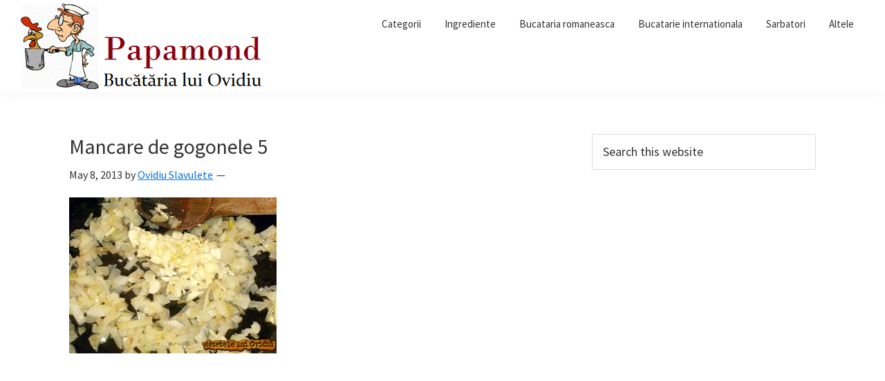

--- FILE ---
content_type: text/html; charset=UTF-8
request_url: http://www.papamond.ro/mancare-de-gogonele-murate/mancare-de-gogonele-5/
body_size: 8065
content:
<!DOCTYPE html>
<html lang="en-GB">
<head >
<meta charset="UTF-8" />
<meta name="viewport" content="width=device-width, initial-scale=1" />
<meta name='robots' content='index, follow, max-image-preview:large, max-snippet:-1, max-video-preview:-1' />
<style>img:is([sizes="auto" i], [sizes^="auto," i]) { contain-intrinsic-size: 3000px 1500px }</style>
<!-- This site is optimized with the Yoast SEO plugin v25.9 - https://yoast.com/wordpress/plugins/seo/ -->
<title>Mancare de gogonele 5 - Papamond</title>
<link rel="canonical" href="http://www.papamond.ro/mancare-de-gogonele-murate/mancare-de-gogonele-5/" />
<meta property="og:locale" content="en_GB" />
<meta property="og:type" content="article" />
<meta property="og:title" content="Mancare de gogonele 5 - Papamond" />
<meta property="og:url" content="http://www.papamond.ro/mancare-de-gogonele-murate/mancare-de-gogonele-5/" />
<meta property="og:site_name" content="Papamond" />
<meta property="article:publisher" content="http://www.facebook.com/papamond.ro" />
<meta property="og:image" content="http://www.papamond.ro/mancare-de-gogonele-murate/mancare-de-gogonele-5" />
<meta property="og:image:width" content="600" />
<meta property="og:image:height" content="452" />
<meta property="og:image:type" content="image/jpeg" />
<script type="application/ld+json" class="yoast-schema-graph">{"@context":"https://schema.org","@graph":[{"@type":"WebPage","@id":"http://www.papamond.ro/mancare-de-gogonele-murate/mancare-de-gogonele-5/","url":"http://www.papamond.ro/mancare-de-gogonele-murate/mancare-de-gogonele-5/","name":"Mancare de gogonele 5 - Papamond","isPartOf":{"@id":"https://www.papamond.ro/#website"},"primaryImageOfPage":{"@id":"http://www.papamond.ro/mancare-de-gogonele-murate/mancare-de-gogonele-5/#primaryimage"},"image":{"@id":"http://www.papamond.ro/mancare-de-gogonele-murate/mancare-de-gogonele-5/#primaryimage"},"thumbnailUrl":"http://www.papamond.ro/wp-content/uploads/2013/05/Mancare-de-gogonele-5.jpg","datePublished":"2013-05-08T13:09:58+00:00","breadcrumb":{"@id":"http://www.papamond.ro/mancare-de-gogonele-murate/mancare-de-gogonele-5/#breadcrumb"},"inLanguage":"en-GB","potentialAction":[{"@type":"ReadAction","target":["http://www.papamond.ro/mancare-de-gogonele-murate/mancare-de-gogonele-5/"]}]},{"@type":"ImageObject","inLanguage":"en-GB","@id":"http://www.papamond.ro/mancare-de-gogonele-murate/mancare-de-gogonele-5/#primaryimage","url":"http://www.papamond.ro/wp-content/uploads/2013/05/Mancare-de-gogonele-5.jpg","contentUrl":"http://www.papamond.ro/wp-content/uploads/2013/05/Mancare-de-gogonele-5.jpg","width":600,"height":452,"caption":"mancare de gogonele murate"},{"@type":"BreadcrumbList","@id":"http://www.papamond.ro/mancare-de-gogonele-murate/mancare-de-gogonele-5/#breadcrumb","itemListElement":[{"@type":"ListItem","position":1,"name":"Retete culinare","item":"https://www.papamond.ro/"},{"@type":"ListItem","position":2,"name":"Categorii retete","item":"http://www.papamond.ro/categorii/"},{"@type":"ListItem","position":3,"name":"Retete de mancaruri cu legume fara carne","item":"https://www.papamond.ro/categorii/mancaruri-cu-legume/"},{"@type":"ListItem","position":4,"name":"Mancare de gogonele murate","item":"http://www.papamond.ro/mancare-de-gogonele-murate/"},{"@type":"ListItem","position":5,"name":"Mancare de gogonele 5"}]},{"@type":"WebSite","@id":"https://www.papamond.ro/#website","url":"https://www.papamond.ro/","name":"Papamond","description":"","potentialAction":[{"@type":"SearchAction","target":{"@type":"EntryPoint","urlTemplate":"https://www.papamond.ro/?s={search_term_string}"},"query-input":{"@type":"PropertyValueSpecification","valueRequired":true,"valueName":"search_term_string"}}],"inLanguage":"en-GB"}]}</script>
<!-- / Yoast SEO plugin. -->
<link rel='dns-prefetch' href='//fonts.googleapis.com' />
<link href='https://fonts.gstatic.com' crossorigin rel='preconnect' />
<link rel="alternate" type="application/rss+xml" title="Papamond &raquo; Feed" href="http://www.papamond.ro/feed/" />
<link rel="alternate" type="application/rss+xml" title="Papamond &raquo; Comments Feed" href="http://www.papamond.ro/comments/feed/" />
<link rel="alternate" type="application/rss+xml" title="Papamond &raquo; Mancare de gogonele 5 Comments Feed" href="http://www.papamond.ro/mancare-de-gogonele-murate/mancare-de-gogonele-5/feed/" />
<!-- <link rel='stylesheet' id='genesis-simple-share-plugin-css-css' href='http://www.papamond.ro/wp-content/plugins/genesis-simple-share/assets/css/share.min.css?ver=0.1.0' media='all' /> -->
<!-- <link rel='stylesheet' id='genesis-simple-share-genericons-css-css' href='http://www.papamond.ro/wp-content/plugins/genesis-simple-share/assets/css/genericons.min.css?ver=0.1.0' media='all' /> -->
<!-- <link rel='stylesheet' id='genesis-sample-css' href='http://www.papamond.ro/wp-content/themes/genesis-sample/style.css?ver=3.4.3' media='all' /> -->
<link rel="stylesheet" type="text/css" href="//www.papamond.ro/wp-content/cache/wpfc-minified/7yzkue4j/7xkon.css" media="all"/>
<style id='genesis-sample-inline-css'>
.wp-custom-logo .site-container .custom-logo-link {
aspect-ratio: 350/124.41113490364;
}
</style>
<!-- <link rel='stylesheet' id='wp-block-library-css' href='http://www.papamond.ro/wp-includes/css/dist/block-library/style.min.css?ver=6.8.2' media='all' /> -->
<link rel="stylesheet" type="text/css" href="//www.papamond.ro/wp-content/cache/wpfc-minified/mli9ree5/7xkon.css" media="all"/>
<style id='classic-theme-styles-inline-css'>
/*! This file is auto-generated */
.wp-block-button__link{color:#fff;background-color:#32373c;border-radius:9999px;box-shadow:none;text-decoration:none;padding:calc(.667em + 2px) calc(1.333em + 2px);font-size:1.125em}.wp-block-file__button{background:#32373c;color:#fff;text-decoration:none}
</style>
<link rel='stylesheet' id='quads-style-css-css' href='http://www.papamond.ro/wp-content/plugins/quick-adsense-reloaded/includes/gutenberg/dist/blocks.style.build.css?ver=2.0.93' media='all' />
<style id='global-styles-inline-css'>
:root{--wp--preset--aspect-ratio--square: 1;--wp--preset--aspect-ratio--4-3: 4/3;--wp--preset--aspect-ratio--3-4: 3/4;--wp--preset--aspect-ratio--3-2: 3/2;--wp--preset--aspect-ratio--2-3: 2/3;--wp--preset--aspect-ratio--16-9: 16/9;--wp--preset--aspect-ratio--9-16: 9/16;--wp--preset--color--black: #000000;--wp--preset--color--cyan-bluish-gray: #abb8c3;--wp--preset--color--white: #ffffff;--wp--preset--color--pale-pink: #f78da7;--wp--preset--color--vivid-red: #cf2e2e;--wp--preset--color--luminous-vivid-orange: #ff6900;--wp--preset--color--luminous-vivid-amber: #fcb900;--wp--preset--color--light-green-cyan: #7bdcb5;--wp--preset--color--vivid-green-cyan: #00d084;--wp--preset--color--pale-cyan-blue: #8ed1fc;--wp--preset--color--vivid-cyan-blue: #0693e3;--wp--preset--color--vivid-purple: #9b51e0;--wp--preset--color--theme-primary: #0073e5;--wp--preset--color--theme-secondary: #0073e5;--wp--preset--gradient--vivid-cyan-blue-to-vivid-purple: linear-gradient(135deg,rgba(6,147,227,1) 0%,rgb(155,81,224) 100%);--wp--preset--gradient--light-green-cyan-to-vivid-green-cyan: linear-gradient(135deg,rgb(122,220,180) 0%,rgb(0,208,130) 100%);--wp--preset--gradient--luminous-vivid-amber-to-luminous-vivid-orange: linear-gradient(135deg,rgba(252,185,0,1) 0%,rgba(255,105,0,1) 100%);--wp--preset--gradient--luminous-vivid-orange-to-vivid-red: linear-gradient(135deg,rgba(255,105,0,1) 0%,rgb(207,46,46) 100%);--wp--preset--gradient--very-light-gray-to-cyan-bluish-gray: linear-gradient(135deg,rgb(238,238,238) 0%,rgb(169,184,195) 100%);--wp--preset--gradient--cool-to-warm-spectrum: linear-gradient(135deg,rgb(74,234,220) 0%,rgb(151,120,209) 20%,rgb(207,42,186) 40%,rgb(238,44,130) 60%,rgb(251,105,98) 80%,rgb(254,248,76) 100%);--wp--preset--gradient--blush-light-purple: linear-gradient(135deg,rgb(255,206,236) 0%,rgb(152,150,240) 100%);--wp--preset--gradient--blush-bordeaux: linear-gradient(135deg,rgb(254,205,165) 0%,rgb(254,45,45) 50%,rgb(107,0,62) 100%);--wp--preset--gradient--luminous-dusk: linear-gradient(135deg,rgb(255,203,112) 0%,rgb(199,81,192) 50%,rgb(65,88,208) 100%);--wp--preset--gradient--pale-ocean: linear-gradient(135deg,rgb(255,245,203) 0%,rgb(182,227,212) 50%,rgb(51,167,181) 100%);--wp--preset--gradient--electric-grass: linear-gradient(135deg,rgb(202,248,128) 0%,rgb(113,206,126) 100%);--wp--preset--gradient--midnight: linear-gradient(135deg,rgb(2,3,129) 0%,rgb(40,116,252) 100%);--wp--preset--font-size--small: 12px;--wp--preset--font-size--medium: 20px;--wp--preset--font-size--large: 20px;--wp--preset--font-size--x-large: 42px;--wp--preset--font-size--normal: 18px;--wp--preset--font-size--larger: 24px;--wp--preset--spacing--20: 0.44rem;--wp--preset--spacing--30: 0.67rem;--wp--preset--spacing--40: 1rem;--wp--preset--spacing--50: 1.5rem;--wp--preset--spacing--60: 2.25rem;--wp--preset--spacing--70: 3.38rem;--wp--preset--spacing--80: 5.06rem;--wp--preset--shadow--natural: 6px 6px 9px rgba(0, 0, 0, 0.2);--wp--preset--shadow--deep: 12px 12px 50px rgba(0, 0, 0, 0.4);--wp--preset--shadow--sharp: 6px 6px 0px rgba(0, 0, 0, 0.2);--wp--preset--shadow--outlined: 6px 6px 0px -3px rgba(255, 255, 255, 1), 6px 6px rgba(0, 0, 0, 1);--wp--preset--shadow--crisp: 6px 6px 0px rgba(0, 0, 0, 1);}:where(.is-layout-flex){gap: 0.5em;}:where(.is-layout-grid){gap: 0.5em;}body .is-layout-flex{display: flex;}.is-layout-flex{flex-wrap: wrap;align-items: center;}.is-layout-flex > :is(*, div){margin: 0;}body .is-layout-grid{display: grid;}.is-layout-grid > :is(*, div){margin: 0;}:where(.wp-block-columns.is-layout-flex){gap: 2em;}:where(.wp-block-columns.is-layout-grid){gap: 2em;}:where(.wp-block-post-template.is-layout-flex){gap: 1.25em;}:where(.wp-block-post-template.is-layout-grid){gap: 1.25em;}.has-black-color{color: var(--wp--preset--color--black) !important;}.has-cyan-bluish-gray-color{color: var(--wp--preset--color--cyan-bluish-gray) !important;}.has-white-color{color: var(--wp--preset--color--white) !important;}.has-pale-pink-color{color: var(--wp--preset--color--pale-pink) !important;}.has-vivid-red-color{color: var(--wp--preset--color--vivid-red) !important;}.has-luminous-vivid-orange-color{color: var(--wp--preset--color--luminous-vivid-orange) !important;}.has-luminous-vivid-amber-color{color: var(--wp--preset--color--luminous-vivid-amber) !important;}.has-light-green-cyan-color{color: var(--wp--preset--color--light-green-cyan) !important;}.has-vivid-green-cyan-color{color: var(--wp--preset--color--vivid-green-cyan) !important;}.has-pale-cyan-blue-color{color: var(--wp--preset--color--pale-cyan-blue) !important;}.has-vivid-cyan-blue-color{color: var(--wp--preset--color--vivid-cyan-blue) !important;}.has-vivid-purple-color{color: var(--wp--preset--color--vivid-purple) !important;}.has-black-background-color{background-color: var(--wp--preset--color--black) !important;}.has-cyan-bluish-gray-background-color{background-color: var(--wp--preset--color--cyan-bluish-gray) !important;}.has-white-background-color{background-color: var(--wp--preset--color--white) !important;}.has-pale-pink-background-color{background-color: var(--wp--preset--color--pale-pink) !important;}.has-vivid-red-background-color{background-color: var(--wp--preset--color--vivid-red) !important;}.has-luminous-vivid-orange-background-color{background-color: var(--wp--preset--color--luminous-vivid-orange) !important;}.has-luminous-vivid-amber-background-color{background-color: var(--wp--preset--color--luminous-vivid-amber) !important;}.has-light-green-cyan-background-color{background-color: var(--wp--preset--color--light-green-cyan) !important;}.has-vivid-green-cyan-background-color{background-color: var(--wp--preset--color--vivid-green-cyan) !important;}.has-pale-cyan-blue-background-color{background-color: var(--wp--preset--color--pale-cyan-blue) !important;}.has-vivid-cyan-blue-background-color{background-color: var(--wp--preset--color--vivid-cyan-blue) !important;}.has-vivid-purple-background-color{background-color: var(--wp--preset--color--vivid-purple) !important;}.has-black-border-color{border-color: var(--wp--preset--color--black) !important;}.has-cyan-bluish-gray-border-color{border-color: var(--wp--preset--color--cyan-bluish-gray) !important;}.has-white-border-color{border-color: var(--wp--preset--color--white) !important;}.has-pale-pink-border-color{border-color: var(--wp--preset--color--pale-pink) !important;}.has-vivid-red-border-color{border-color: var(--wp--preset--color--vivid-red) !important;}.has-luminous-vivid-orange-border-color{border-color: var(--wp--preset--color--luminous-vivid-orange) !important;}.has-luminous-vivid-amber-border-color{border-color: var(--wp--preset--color--luminous-vivid-amber) !important;}.has-light-green-cyan-border-color{border-color: var(--wp--preset--color--light-green-cyan) !important;}.has-vivid-green-cyan-border-color{border-color: var(--wp--preset--color--vivid-green-cyan) !important;}.has-pale-cyan-blue-border-color{border-color: var(--wp--preset--color--pale-cyan-blue) !important;}.has-vivid-cyan-blue-border-color{border-color: var(--wp--preset--color--vivid-cyan-blue) !important;}.has-vivid-purple-border-color{border-color: var(--wp--preset--color--vivid-purple) !important;}.has-vivid-cyan-blue-to-vivid-purple-gradient-background{background: var(--wp--preset--gradient--vivid-cyan-blue-to-vivid-purple) !important;}.has-light-green-cyan-to-vivid-green-cyan-gradient-background{background: var(--wp--preset--gradient--light-green-cyan-to-vivid-green-cyan) !important;}.has-luminous-vivid-amber-to-luminous-vivid-orange-gradient-background{background: var(--wp--preset--gradient--luminous-vivid-amber-to-luminous-vivid-orange) !important;}.has-luminous-vivid-orange-to-vivid-red-gradient-background{background: var(--wp--preset--gradient--luminous-vivid-orange-to-vivid-red) !important;}.has-very-light-gray-to-cyan-bluish-gray-gradient-background{background: var(--wp--preset--gradient--very-light-gray-to-cyan-bluish-gray) !important;}.has-cool-to-warm-spectrum-gradient-background{background: var(--wp--preset--gradient--cool-to-warm-spectrum) !important;}.has-blush-light-purple-gradient-background{background: var(--wp--preset--gradient--blush-light-purple) !important;}.has-blush-bordeaux-gradient-background{background: var(--wp--preset--gradient--blush-bordeaux) !important;}.has-luminous-dusk-gradient-background{background: var(--wp--preset--gradient--luminous-dusk) !important;}.has-pale-ocean-gradient-background{background: var(--wp--preset--gradient--pale-ocean) !important;}.has-electric-grass-gradient-background{background: var(--wp--preset--gradient--electric-grass) !important;}.has-midnight-gradient-background{background: var(--wp--preset--gradient--midnight) !important;}.has-small-font-size{font-size: var(--wp--preset--font-size--small) !important;}.has-medium-font-size{font-size: var(--wp--preset--font-size--medium) !important;}.has-large-font-size{font-size: var(--wp--preset--font-size--large) !important;}.has-x-large-font-size{font-size: var(--wp--preset--font-size--x-large) !important;}
:where(.wp-block-post-template.is-layout-flex){gap: 1.25em;}:where(.wp-block-post-template.is-layout-grid){gap: 1.25em;}
:where(.wp-block-columns.is-layout-flex){gap: 2em;}:where(.wp-block-columns.is-layout-grid){gap: 2em;}
:root :where(.wp-block-pullquote){font-size: 1.5em;line-height: 1.6;}
</style>
<link rel='stylesheet' id='genesis-sample-fonts-css' href='https://fonts.googleapis.com/css?family=Source+Sans+Pro:400,400i,600,700&#038;display=swap' media='all' />
<!-- <link rel='stylesheet' id='dashicons-css' href='http://www.papamond.ro/wp-includes/css/dashicons.min.css?ver=6.8.2' media='all' /> -->
<!-- <link rel='stylesheet' id='genesis-sample-gutenberg-css' href='http://www.papamond.ro/wp-content/themes/genesis-sample/lib/gutenberg/front-end.css?ver=3.4.3' media='all' /> -->
<link rel="stylesheet" type="text/css" href="//www.papamond.ro/wp-content/cache/wpfc-minified/7m9fqhj2/7xkon.css" media="all"/>
<style id='genesis-sample-gutenberg-inline-css'>
.gb-block-post-grid .gb-post-grid-items h2 a:hover {
color: #0073e5;
}
.site-container .wp-block-button .wp-block-button__link {
background-color: #0073e5;
}
.wp-block-button .wp-block-button__link:not(.has-background),
.wp-block-button .wp-block-button__link:not(.has-background):focus,
.wp-block-button .wp-block-button__link:not(.has-background):hover {
color: #ffffff;
}
.site-container .wp-block-button.is-style-outline .wp-block-button__link {
color: #0073e5;
}
.site-container .wp-block-button.is-style-outline .wp-block-button__link:focus,
.site-container .wp-block-button.is-style-outline .wp-block-button__link:hover {
color: #2396ff;
}		.site-container .has-small-font-size {
font-size: 12px;
}		.site-container .has-normal-font-size {
font-size: 18px;
}		.site-container .has-large-font-size {
font-size: 20px;
}		.site-container .has-larger-font-size {
font-size: 24px;
}		.site-container .has-theme-primary-color,
.site-container .wp-block-button .wp-block-button__link.has-theme-primary-color,
.site-container .wp-block-button.is-style-outline .wp-block-button__link.has-theme-primary-color {
color: #0073e5;
}
.site-container .has-theme-primary-background-color,
.site-container .wp-block-button .wp-block-button__link.has-theme-primary-background-color,
.site-container .wp-block-pullquote.is-style-solid-color.has-theme-primary-background-color {
background-color: #0073e5;
}		.site-container .has-theme-secondary-color,
.site-container .wp-block-button .wp-block-button__link.has-theme-secondary-color,
.site-container .wp-block-button.is-style-outline .wp-block-button__link.has-theme-secondary-color {
color: #0073e5;
}
.site-container .has-theme-secondary-background-color,
.site-container .wp-block-button .wp-block-button__link.has-theme-secondary-background-color,
.site-container .wp-block-pullquote.is-style-solid-color.has-theme-secondary-background-color {
background-color: #0073e5;
}
</style>
<script src='//www.papamond.ro/wp-content/cache/wpfc-minified/f1qvqa2r/7xkon.js' type="text/javascript"></script>
<!-- <script src="http://www.papamond.ro/wp-includes/js/jquery/jquery.min.js?ver=3.7.1" id="jquery-core-js"></script> -->
<!-- <script src="http://www.papamond.ro/wp-includes/js/jquery/jquery-migrate.min.js?ver=3.4.1" id="jquery-migrate-js"></script> -->
<!-- <script src="http://www.papamond.ro/wp-content/plugins/genesis-simple-share/assets/js/sharrre/jquery.sharrre.min.js?ver=0.1.0" id="genesis-simple-share-plugin-js-js"></script> -->
<!-- <script src="http://www.papamond.ro/wp-content/plugins/genesis-simple-share/assets/js/waypoints.min.js?ver=0.1.0" id="genesis-simple-share-waypoint-js-js"></script> -->
<link rel="https://api.w.org/" href="http://www.papamond.ro/wp-json/" /><link rel="alternate" title="JSON" type="application/json" href="http://www.papamond.ro/wp-json/wp/v2/media/4635" /><link rel="EditURI" type="application/rsd+xml" title="RSD" href="http://www.papamond.ro/xmlrpc.php?rsd" />
<meta name="generator" content="WordPress 6.8.2" />
<link rel='shortlink' href='http://www.papamond.ro/?p=4635' />
<link rel="alternate" title="oEmbed (JSON)" type="application/json+oembed" href="http://www.papamond.ro/wp-json/oembed/1.0/embed?url=http%3A%2F%2Fwww.papamond.ro%2Fmancare-de-gogonele-murate%2Fmancare-de-gogonele-5%2F" />
<link rel="alternate" title="oEmbed (XML)" type="text/xml+oembed" href="http://www.papamond.ro/wp-json/oembed/1.0/embed?url=http%3A%2F%2Fwww.papamond.ro%2Fmancare-de-gogonele-murate%2Fmancare-de-gogonele-5%2F&#038;format=xml" />
<script>document.cookie = 'quads_browser_width='+screen.width;</script><link rel="icon" href="http://www.papamond.ro/wp-content/themes/genesis-sample/images/favicon.ico" />
<!-- Global site tag (gtag.js) - Google Analytics -->
<script async src="https://www.googletagmanager.com/gtag/js?id=UA-32329303-1"></script>
<script>
window.dataLayer = window.dataLayer || [];
function gtag(){dataLayer.push(arguments);}
gtag('js', new Date());
gtag('config', 'UA-32329303-1');
</script>
<script async src="//pagead2.googlesyndication.com/pagead/js/adsbygoogle.js"></script>
<script>
(adsbygoogle = window.adsbygoogle || []).push({
google_ad_client: "ca-pub-3872478694557988",
enable_page_level_ads: true
});
</script>
<script data-ad-client="ca-pub-3872478694557988" async src="https://pagead2.googlesyndication.com/pagead/js/adsbygoogle.js"></script>
</head>
<body class="attachment wp-singular attachment-template-default single single-attachment postid-4635 attachmentid-4635 attachment-jpeg wp-custom-logo wp-embed-responsive wp-theme-genesis wp-child-theme-genesis-sample header-full-width content-sidebar genesis-breadcrumbs-hidden genesis-footer-widgets-hidden no-js has-no-blocks">	<script>
//<![CDATA[
(function(){
var c = document.body.classList;
c.remove( 'no-js' );
c.add( 'js' );
})();
//]]>
</script>
<div class="site-container"><ul class="genesis-skip-link"><li><a href="#genesis-nav-primary" class="screen-reader-shortcut"> Skip to primary navigation</a></li><li><a href="#genesis-content" class="screen-reader-shortcut"> Skip to main content</a></li><li><a href="#genesis-sidebar-primary" class="screen-reader-shortcut"> Skip to primary sidebar</a></li></ul><header class="site-header"><div class="wrap"><div class="title-area"><a href="http://www.papamond.ro/" class="custom-logo-link" rel="home"><img width="467" height="166" src="http://www.papamond.ro/wp-content/uploads/2015/06/cropped-Logo_Papamond-_Bucataria_lui_Ovidiu.png" class="custom-logo" alt="Papamond" decoding="async" fetchpriority="high" srcset="http://www.papamond.ro/wp-content/uploads/2015/06/cropped-Logo_Papamond-_Bucataria_lui_Ovidiu.png 467w, http://www.papamond.ro/wp-content/uploads/2015/06/cropped-Logo_Papamond-_Bucataria_lui_Ovidiu-300x107.png 300w" sizes="(max-width: 467px) 100vw, 467px" /></a><p class="site-title">Papamond</p></div><nav class="nav-primary" aria-label="Main" id="genesis-nav-primary"><div class="wrap"><ul id="menu-meniu-principal" class="menu genesis-nav-menu menu-primary js-superfish"><li id="menu-item-9104" class="menu-item menu-item-type-taxonomy menu-item-object-category menu-item-has-children menu-item-9104"><a href="http://www.papamond.ro/categorii/"><span >Categorii</span></a>
<ul class="sub-menu">
<li id="menu-item-9105" class="menu-item menu-item-type-taxonomy menu-item-object-category menu-item-9105"><a href="http://www.papamond.ro/categorii/aluaturi/"><span >Aluaturi</span></a></li>
<li id="menu-item-9106" class="menu-item menu-item-type-taxonomy menu-item-object-category menu-item-9106"><a href="http://www.papamond.ro/categorii/aperitive/"><span >Aperitive</span></a></li>
<li id="menu-item-9107" class="menu-item menu-item-type-taxonomy menu-item-object-category menu-item-9107"><a href="http://www.papamond.ro/categorii/gem-si-dulceata/"><span >Gem si dulceata</span></a></li>
<li id="menu-item-9108" class="menu-item menu-item-type-taxonomy menu-item-object-category menu-item-9108"><a href="http://www.papamond.ro/categorii/mancaruri-cu-carne/"><span >Mancaruri cu carne</span></a></li>
<li id="menu-item-9109" class="menu-item menu-item-type-taxonomy menu-item-object-category menu-item-9109"><a href="http://www.papamond.ro/categorii/mancaruri-cu-legume/"><span >Mancaruri cu legume fara carne</span></a></li>
<li id="menu-item-9110" class="menu-item menu-item-type-taxonomy menu-item-object-category menu-item-9110"><a href="http://www.papamond.ro/categorii/mezeluri/"><span >Mezeluri</span></a></li>
<li id="menu-item-9111" class="menu-item menu-item-type-taxonomy menu-item-object-category menu-item-9111"><a href="http://www.papamond.ro/categorii/muraturi-si-conserve/"><span >Muraturi si conserve</span></a></li>
<li id="menu-item-9112" class="menu-item menu-item-type-taxonomy menu-item-object-category menu-item-9112"><a href="http://www.papamond.ro/categorii/paste-si-pizza/"><span >Paste si pizza</span></a></li>
<li id="menu-item-9113" class="menu-item menu-item-type-taxonomy menu-item-object-category menu-item-9113"><a href="http://www.papamond.ro/categorii/salate/"><span >Salate</span></a></li>
<li id="menu-item-9114" class="menu-item menu-item-type-taxonomy menu-item-object-category menu-item-9114"><a href="http://www.papamond.ro/categorii/sosuri/"><span >Sosuri</span></a></li>
<li id="menu-item-9115" class="menu-item menu-item-type-taxonomy menu-item-object-category menu-item-9115"><a href="http://www.papamond.ro/categorii/supe-si-ciorbe/"><span >Supe si ciorbe</span></a></li>
<li id="menu-item-9116" class="menu-item menu-item-type-taxonomy menu-item-object-category menu-item-9116"><a href="http://www.papamond.ro/categorii/desert/"><span >Desert</span></a></li>
</ul>
</li>
<li id="menu-item-9117" class="menu-item menu-item-type-taxonomy menu-item-object-category menu-item-has-children menu-item-9117"><a href="http://www.papamond.ro/ingrediente/"><span >Ingrediente</span></a>
<ul class="sub-menu">
<li id="menu-item-9123" class="menu-item menu-item-type-taxonomy menu-item-object-category menu-item-9123"><a href="http://www.papamond.ro/ingrediente/pui/"><span >Pui</span></a></li>
<li id="menu-item-9120" class="menu-item menu-item-type-taxonomy menu-item-object-category menu-item-9120"><a href="http://www.papamond.ro/ingrediente/curcan/"><span >Curcan</span></a></li>
<li id="menu-item-9122" class="menu-item menu-item-type-taxonomy menu-item-object-category menu-item-9122"><a href="http://www.papamond.ro/ingrediente/porc/"><span >Porc</span></a></li>
<li id="menu-item-9125" class="menu-item menu-item-type-taxonomy menu-item-object-category menu-item-9125"><a href="http://www.papamond.ro/ingrediente/vita/"><span >Vita</span></a></li>
<li id="menu-item-9121" class="menu-item menu-item-type-taxonomy menu-item-object-category menu-item-9121"><a href="http://www.papamond.ro/ingrediente/miel-si-ied/"><span >Miel si ied</span></a></li>
<li id="menu-item-9124" class="menu-item menu-item-type-taxonomy menu-item-object-category menu-item-9124"><a href="http://www.papamond.ro/ingrediente/rata-si-gasca/"><span >Rata si gasca</span></a></li>
<li id="menu-item-9133" class="menu-item menu-item-type-taxonomy menu-item-object-category menu-item-9133"><a href="http://www.papamond.ro/ingrediente/peste-scoici-melci/"><span >Peste, scoici, melci</span></a></li>
<li id="menu-item-9126" class="menu-item menu-item-type-taxonomy menu-item-object-category menu-item-9126"><a href="http://www.papamond.ro/ingrediente/cartofi/"><span >Cartofi</span></a></li>
<li id="menu-item-9128" class="menu-item menu-item-type-taxonomy menu-item-object-category menu-item-9128"><a href="http://www.papamond.ro/ingrediente/fasole/"><span >Fasole</span></a></li>
<li id="menu-item-9130" class="menu-item menu-item-type-taxonomy menu-item-object-category menu-item-9130"><a href="http://www.papamond.ro/ingrediente/mazare/"><span >Mazare</span></a></li>
<li id="menu-item-9131" class="menu-item menu-item-type-taxonomy menu-item-object-category menu-item-9131"><a href="http://www.papamond.ro/ingrediente/orez/"><span >Orez</span></a></li>
<li id="menu-item-9134" class="menu-item menu-item-type-taxonomy menu-item-object-category menu-item-9134"><a href="http://www.papamond.ro/ingrediente/varza/"><span >Varza</span></a></li>
<li id="menu-item-9135" class="menu-item menu-item-type-taxonomy menu-item-object-category menu-item-9135"><a href="http://www.papamond.ro/ingrediente/vinete/"><span >Vinete</span></a></li>
<li id="menu-item-9118" class="menu-item menu-item-type-taxonomy menu-item-object-category menu-item-9118"><a href="http://www.papamond.ro/ingrediente/loboda/"><span >Loboda, leurda si altele</span></a></li>
<li id="menu-item-9129" class="menu-item menu-item-type-taxonomy menu-item-object-category menu-item-9129"><a href="http://www.papamond.ro/ingrediente/fructe/"><span >Fructe</span></a></li>
<li id="menu-item-9132" class="menu-item menu-item-type-taxonomy menu-item-object-category menu-item-9132"><a href="http://www.papamond.ro/ingrediente/oua/"><span >Oua</span></a></li>
<li id="menu-item-9119" class="menu-item menu-item-type-taxonomy menu-item-object-category menu-item-9119"><a href="http://www.papamond.ro/ingrediente/branza/"><span >Branza</span></a></li>
<li id="menu-item-9127" class="menu-item menu-item-type-taxonomy menu-item-object-category menu-item-9127"><a href="http://www.papamond.ro/ingrediente/ciuperci/"><span >Ciupeci</span></a></li>
</ul>
</li>
<li id="menu-item-9136" class="menu-item menu-item-type-taxonomy menu-item-object-category menu-item-has-children menu-item-9136"><a href="http://www.papamond.ro/retete-romanesti/"><span >Bucataria romaneasca</span></a>
<ul class="sub-menu">
<li id="menu-item-9137" class="menu-item menu-item-type-taxonomy menu-item-object-category menu-item-9137"><a href="http://www.papamond.ro/retete-romanesti/ardeal/"><span >Ardeal</span></a></li>
<li id="menu-item-9138" class="menu-item menu-item-type-taxonomy menu-item-object-category menu-item-9138"><a href="http://www.papamond.ro/retete-romanesti/banat/"><span >Banat</span></a></li>
<li id="menu-item-9139" class="menu-item menu-item-type-taxonomy menu-item-object-category menu-item-9139"><a href="http://www.papamond.ro/retete-romanesti/dobrogea/"><span >Dobrogea</span></a></li>
<li id="menu-item-9140" class="menu-item menu-item-type-taxonomy menu-item-object-category menu-item-9140"><a href="http://www.papamond.ro/retete-romanesti/moldova/"><span >Moldova</span></a></li>
<li id="menu-item-9141" class="menu-item menu-item-type-taxonomy menu-item-object-category menu-item-9141"><a href="http://www.papamond.ro/retete-romanesti/muntenia/"><span >Muntenia</span></a></li>
<li id="menu-item-9142" class="menu-item menu-item-type-taxonomy menu-item-object-category menu-item-9142"><a href="http://www.papamond.ro/retete-romanesti/oltenia/"><span >Oltenia</span></a></li>
</ul>
</li>
<li id="menu-item-9143" class="menu-item menu-item-type-taxonomy menu-item-object-category menu-item-has-children menu-item-9143"><a href="http://www.papamond.ro/bucatarie-internationala/"><span >Bucatarie internationala</span></a>
<ul class="sub-menu">
<li id="menu-item-9144" class="menu-item menu-item-type-taxonomy menu-item-object-category menu-item-9144"><a href="http://www.papamond.ro/bucatarie-internationala/americana/"><span >Americana</span></a></li>
<li id="menu-item-9145" class="menu-item menu-item-type-taxonomy menu-item-object-category menu-item-9145"><a href="http://www.papamond.ro/bucatarie-internationala/asiatica/"><span >Asiatica</span></a></li>
<li id="menu-item-9146" class="menu-item menu-item-type-taxonomy menu-item-object-category menu-item-9146"><a href="http://www.papamond.ro/bucatarie-internationala/europeana/"><span >Europeana</span></a></li>
<li id="menu-item-9147" class="menu-item menu-item-type-taxonomy menu-item-object-category menu-item-9147"><a href="http://www.papamond.ro/bucatarie-internationala/orientala/"><span >Orientala</span></a></li>
</ul>
</li>
<li id="menu-item-9148" class="menu-item menu-item-type-taxonomy menu-item-object-category menu-item-has-children menu-item-9148"><a href="http://www.papamond.ro/sarbatori/"><span >Sarbatori</span></a>
<ul class="sub-menu">
<li id="menu-item-9149" class="menu-item menu-item-type-taxonomy menu-item-object-category menu-item-9149"><a href="http://www.papamond.ro/sarbatori/craciun/"><span >Craciun</span></a></li>
<li id="menu-item-9150" class="menu-item menu-item-type-taxonomy menu-item-object-category menu-item-9150"><a href="http://www.papamond.ro/sarbatori/pasti/"><span >Pasti</span></a></li>
</ul>
</li>
<li id="menu-item-9151" class="menu-item menu-item-type-taxonomy menu-item-object-category menu-item-has-children menu-item-9151"><a href="http://www.papamond.ro/altele/"><span >Altele</span></a>
<ul class="sub-menu">
<li id="menu-item-9152" class="menu-item menu-item-type-taxonomy menu-item-object-category menu-item-9152"><a href="http://www.papamond.ro/altele/articole/"><span >Articole</span></a></li>
<li id="menu-item-9153" class="menu-item menu-item-type-taxonomy menu-item-object-category menu-item-9153"><a href="http://www.papamond.ro/altele/cum-se-face/"><span >Cum se face?</span></a></li>
<li id="menu-item-9154" class="menu-item menu-item-type-taxonomy menu-item-object-category menu-item-9154"><a href="http://www.papamond.ro/altele/sos/"><span >Retete cu sos</span></a></li>
<li id="menu-item-9155" class="menu-item menu-item-type-taxonomy menu-item-object-category menu-item-9155"><a href="http://www.papamond.ro/altele/retete-de-post/"><span >Retete de post</span></a></li>
<li id="menu-item-9156" class="menu-item menu-item-type-taxonomy menu-item-object-category menu-item-9156"><a href="http://www.papamond.ro/altele/retete-ieftine/"><span >Retete ieftine</span></a></li>
<li id="menu-item-9157" class="menu-item menu-item-type-taxonomy menu-item-object-category menu-item-9157"><a href="http://www.papamond.ro/altele/retete-la-cuptor/"><span >Retete la cuptor</span></a></li>
<li id="menu-item-9158" class="menu-item menu-item-type-taxonomy menu-item-object-category menu-item-9158"><a href="http://www.papamond.ro/altele/retete-rapide/"><span >Retete rapide</span></a></li>
<li id="menu-item-9159" class="menu-item menu-item-type-taxonomy menu-item-object-category menu-item-9159"><a href="http://www.papamond.ro/altele/retete-simple/"><span >Retete simple</span></a></li>
</ul>
</li>
</ul></div></nav></div></header><div class="site-inner"><div class="content-sidebar-wrap"><main class="content" id="genesis-content"><article class="post-4635 attachment type-attachment status-inherit entry" aria-label="Mancare de gogonele 5"><header class="entry-header"><h1 class="entry-title">Mancare de gogonele 5</h1>
<p class="entry-meta"><time class="entry-time">May 8, 2013</time> by <span class="entry-author"><a href="http://www.papamond.ro/author/zatoichi/" class="entry-author-link" rel="author"><span class="entry-author-name">Ovidiu Slavulete</span></a></span> <span class="entry-comments-link"><a href="http://www.papamond.ro/mancare-de-gogonele-murate/mancare-de-gogonele-5/#respond"><span class="dsq-postid" data-dsqidentifier="4635 http://www.papamond.ro/wp-content/uploads/2013/05/Mancare-de-gogonele-5.jpg">Leave a Comment</span></a></span> </p></header><div class="entry-content"><p class="attachment"><a href='http://www.papamond.ro/wp-content/uploads/2013/05/Mancare-de-gogonele-5.jpg'><img decoding="async" width="300" height="226" src="http://www.papamond.ro/wp-content/uploads/2013/05/Mancare-de-gogonele-5-300x226.jpg" class="attachment-medium size-medium" alt="mancare de gogonele murate" srcset="http://www.papamond.ro/wp-content/uploads/2013/05/Mancare-de-gogonele-5-300x226.jpg 300w, http://www.papamond.ro/wp-content/uploads/2013/05/Mancare-de-gogonele-5-150x113.jpg 150w, http://www.papamond.ro/wp-content/uploads/2013/05/Mancare-de-gogonele-5.jpg 600w" sizes="(max-width: 300px) 100vw, 300px" /></a></p>
</div><footer class="entry-footer"></footer></article>
<div id="disqus_thread"></div>
</main><aside class="sidebar sidebar-primary widget-area" role="complementary" aria-label="Primary Sidebar" id="genesis-sidebar-primary"><h2 class="genesis-sidebar-title screen-reader-text">Primary Sidebar</h2><section id="search-2" class="widget widget_search"><div class="widget-wrap"><form class="search-form" method="get" action="http://www.papamond.ro/" role="search"><label class="search-form-label screen-reader-text" for="searchform-1">Search this website</label><input class="search-form-input" type="search" name="s" id="searchform-1" placeholder="Search this website"><input class="search-form-submit" type="submit" value="Search"><meta content="http://www.papamond.ro/?s={s}"></form></div></section>
<section id="custom_html-2" class="widget_text widget widget_custom_html"><div class="widget_text widget-wrap"><div class="textwidget custom-html-widget"><script async src="//pagead2.googlesyndication.com/pagead/js/adsbygoogle.js"></script>
<!-- Papamond -->
<ins class="adsbygoogle"
style="display:block"
data-ad-client="ca-pub-3872478694557988"
data-ad-slot="4578867954"
data-ad-format="auto"></ins>
<script>
(adsbygoogle = window.adsbygoogle || []).push({});
</script></div></div></section>
<section id="custom_html-5" class="widget_text widget widget_custom_html"><div class="widget_text widget-wrap"><div class="textwidget custom-html-widget"><script async src="//pagead2.googlesyndication.com/pagead/js/adsbygoogle.js"></script>
<!-- Papamond Receptiv -->
<ins class="adsbygoogle"
style="display:block"
data-ad-client="ca-pub-3872478694557988"
data-ad-slot="2800499151"
data-ad-format="auto"></ins>
<script>
(adsbygoogle = window.adsbygoogle || []).push({});
</script></div></div></section>
</aside></div></div><footer class="site-footer"><div class="wrap"><p>Copyright &#x000A9;&nbsp;2025 </p><nav class="nav-secondary" aria-label="Secondary"><div class="wrap"><ul id="menu-contact" class="menu genesis-nav-menu menu-secondary js-superfish"><li id="menu-item-8906" class="menu-item menu-item-type-post_type menu-item-object-page menu-item-8906"><a href="http://www.papamond.ro/contact/"><span >Contact Papamond</span></a></li>
<li id="menu-item-10675" class="menu-item menu-item-type-post_type menu-item-object-page menu-item-10675"><a href="http://www.papamond.ro/politica-de-confidentialitate/"><span >Politica De Confidențialitate</span></a></li>
</ul></div></nav></div></footer></div><script type="speculationrules">
{"prefetch":[{"source":"document","where":{"and":[{"href_matches":"\/*"},{"not":{"href_matches":["\/wp-*.php","\/wp-admin\/*","\/wp-content\/uploads\/*","\/wp-content\/*","\/wp-content\/plugins\/*","\/wp-content\/themes\/genesis-sample\/*","\/wp-content\/themes\/genesis\/*","\/*\\?(.+)"]}},{"not":{"selector_matches":"a[rel~=\"nofollow\"]"}},{"not":{"selector_matches":".no-prefetch, .no-prefetch a"}}]},"eagerness":"conservative"}]}
</script>
<script id="disqus_count-js-extra">
var countVars = {"disqusShortname":"papamond"};
</script>
<script src="http://www.papamond.ro/wp-content/plugins/disqus-comment-system/public/js/comment_count.js?ver=3.1.3" id="disqus_count-js"></script>
<script id="disqus_embed-js-extra">
var embedVars = {"disqusConfig":{"integration":"wordpress 3.1.3 6.8.2"},"disqusIdentifier":"4635 http:\/\/www.papamond.ro\/wp-content\/uploads\/2013\/05\/Mancare-de-gogonele-5.jpg","disqusShortname":"papamond","disqusTitle":"Mancare de gogonele 5","disqusUrl":"http:\/\/www.papamond.ro\/mancare-de-gogonele-murate\/mancare-de-gogonele-5\/","postId":"4635"};
</script>
<script src="http://www.papamond.ro/wp-content/plugins/disqus-comment-system/public/js/comment_embed.js?ver=3.1.3" id="disqus_embed-js"></script>
<script src="http://www.papamond.ro/wp-includes/js/comment-reply.min.js?ver=6.8.2" id="comment-reply-js" async data-wp-strategy="async"></script>
<script src="http://www.papamond.ro/wp-includes/js/hoverIntent.min.js?ver=1.10.2" id="hoverIntent-js"></script>
<script src="http://www.papamond.ro/wp-content/themes/genesis/lib/js/menu/superfish.min.js?ver=1.7.10" id="superfish-js"></script>
<script src="http://www.papamond.ro/wp-content/themes/genesis/lib/js/menu/superfish.args.min.js?ver=3.6.0" id="superfish-args-js"></script>
<script src="http://www.papamond.ro/wp-content/themes/genesis/lib/js/skip-links.min.js?ver=3.6.0" id="skip-links-js"></script>
<script id="q2w3_fixed_widget-js-extra">
var q2w3_sidebar_options = [{"sidebar":"sidebar","use_sticky_position":false,"margin_top":10,"margin_bottom":0,"stop_elements_selectors":"","screen_max_width":0,"screen_max_height":0,"widgets":["#custom_html-5"]}];
</script>
<script src="http://www.papamond.ro/wp-content/plugins/q2w3-fixed-widget/js/frontend.min.js?ver=6.2.3" id="q2w3_fixed_widget-js"></script>
<script id="genesis-sample-responsive-menu-js-extra">
var genesis_responsive_menu = {"mainMenu":"Menu","menuIconClass":"dashicons-before dashicons-menu","subMenu":"Submenu","subMenuIconClass":"dashicons-before dashicons-arrow-down-alt2","menuClasses":{"others":[".nav-primary"]}};
</script>
<script src="http://www.papamond.ro/wp-content/themes/genesis/lib/js/menu/responsive-menus.min.js?ver=1.1.3" id="genesis-sample-responsive-menu-js"></script>
<script src="http://www.papamond.ro/wp-content/plugins/quick-adsense-reloaded/assets/js/ads.js?ver=2.0.93" id="quads-ads-js"></script>
</body></html><!-- WP Fastest Cache file was created in 0.068 seconds, on September 10, 2025 @ 04:58 --><!-- via php -->

--- FILE ---
content_type: text/html; charset=utf-8
request_url: https://www.google.com/recaptcha/api2/aframe
body_size: 264
content:
<!DOCTYPE HTML><html><head><meta http-equiv="content-type" content="text/html; charset=UTF-8"></head><body><script nonce="qby1-i990wMaePVo56rM8g">/** Anti-fraud and anti-abuse applications only. See google.com/recaptcha */ try{var clients={'sodar':'https://pagead2.googlesyndication.com/pagead/sodar?'};window.addEventListener("message",function(a){try{if(a.source===window.parent){var b=JSON.parse(a.data);var c=clients[b['id']];if(c){var d=document.createElement('img');d.src=c+b['params']+'&rc='+(localStorage.getItem("rc::a")?sessionStorage.getItem("rc::b"):"");window.document.body.appendChild(d);sessionStorage.setItem("rc::e",parseInt(sessionStorage.getItem("rc::e")||0)+1);localStorage.setItem("rc::h",'1768611881063');}}}catch(b){}});window.parent.postMessage("_grecaptcha_ready", "*");}catch(b){}</script></body></html>

--- FILE ---
content_type: application/javascript; charset=UTF-8
request_url: http://papamond.disqus.com/count-data.js?1=4635%20http%3A%2F%2Fwww.papamond.ro%2Fwp-content%2Fuploads%2F2013%2F05%2FMancare-de-gogonele-5.jpg
body_size: 291
content:
var DISQUSWIDGETS;

if (typeof DISQUSWIDGETS != 'undefined') {
    DISQUSWIDGETS.displayCount({"text":{"and":"\u0219i","comments":{"zero":"","multiple":"","one":""}},"counts":[{"id":"4635 http:\/\/www.papamond.ro\/wp-content\/uploads\/2013\/05\/Mancare-de-gogonele-5.jpg","comments":0}]});
}